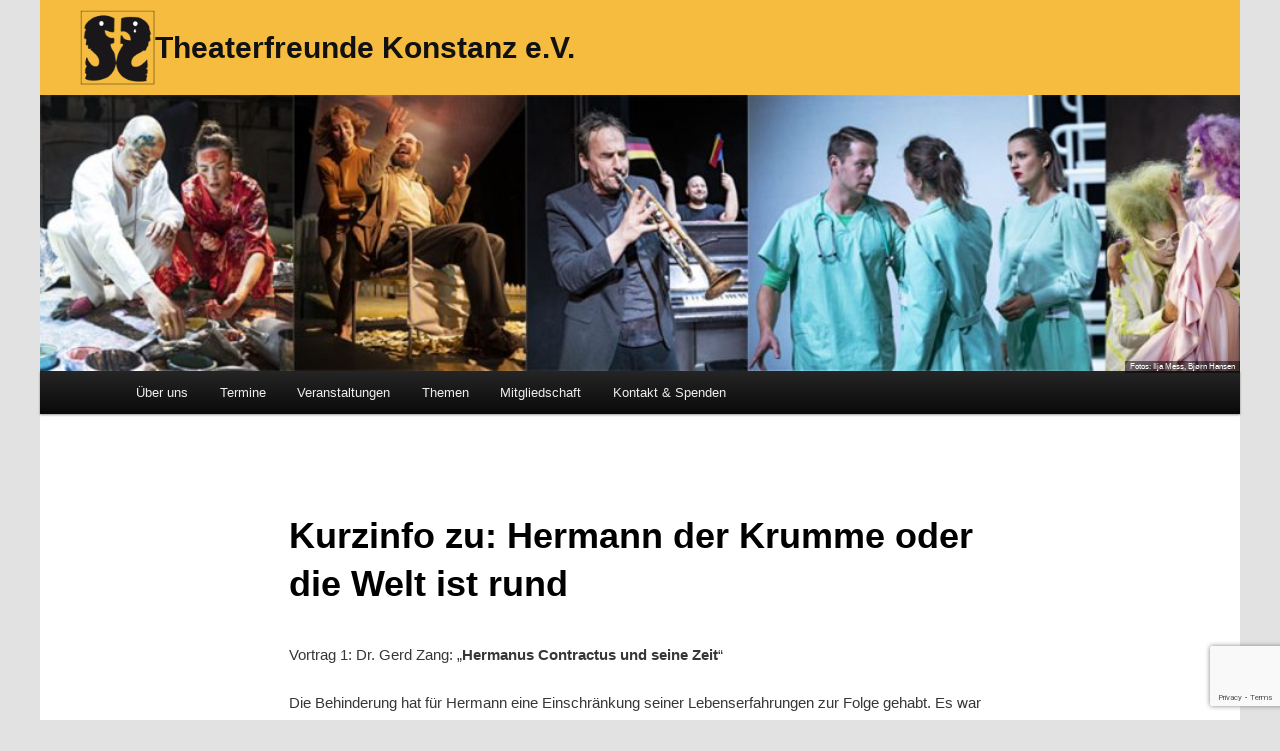

--- FILE ---
content_type: text/html; charset=utf-8
request_url: https://www.google.com/recaptcha/api2/anchor?ar=1&k=6LeYxLsUAAAAACU08R8Ai02KeGVdibe41xCS01Hu&co=aHR0cHM6Ly90aGVhdGVyZnJldW5kZS1rb25zdGFuei5kZTo0NDM.&hl=en&v=PoyoqOPhxBO7pBk68S4YbpHZ&size=invisible&anchor-ms=40000&execute-ms=30000&cb=x12dodrxg5s1
body_size: 48924
content:
<!DOCTYPE HTML><html dir="ltr" lang="en"><head><meta http-equiv="Content-Type" content="text/html; charset=UTF-8">
<meta http-equiv="X-UA-Compatible" content="IE=edge">
<title>reCAPTCHA</title>
<style type="text/css">
/* cyrillic-ext */
@font-face {
  font-family: 'Roboto';
  font-style: normal;
  font-weight: 400;
  font-stretch: 100%;
  src: url(//fonts.gstatic.com/s/roboto/v48/KFO7CnqEu92Fr1ME7kSn66aGLdTylUAMa3GUBHMdazTgWw.woff2) format('woff2');
  unicode-range: U+0460-052F, U+1C80-1C8A, U+20B4, U+2DE0-2DFF, U+A640-A69F, U+FE2E-FE2F;
}
/* cyrillic */
@font-face {
  font-family: 'Roboto';
  font-style: normal;
  font-weight: 400;
  font-stretch: 100%;
  src: url(//fonts.gstatic.com/s/roboto/v48/KFO7CnqEu92Fr1ME7kSn66aGLdTylUAMa3iUBHMdazTgWw.woff2) format('woff2');
  unicode-range: U+0301, U+0400-045F, U+0490-0491, U+04B0-04B1, U+2116;
}
/* greek-ext */
@font-face {
  font-family: 'Roboto';
  font-style: normal;
  font-weight: 400;
  font-stretch: 100%;
  src: url(//fonts.gstatic.com/s/roboto/v48/KFO7CnqEu92Fr1ME7kSn66aGLdTylUAMa3CUBHMdazTgWw.woff2) format('woff2');
  unicode-range: U+1F00-1FFF;
}
/* greek */
@font-face {
  font-family: 'Roboto';
  font-style: normal;
  font-weight: 400;
  font-stretch: 100%;
  src: url(//fonts.gstatic.com/s/roboto/v48/KFO7CnqEu92Fr1ME7kSn66aGLdTylUAMa3-UBHMdazTgWw.woff2) format('woff2');
  unicode-range: U+0370-0377, U+037A-037F, U+0384-038A, U+038C, U+038E-03A1, U+03A3-03FF;
}
/* math */
@font-face {
  font-family: 'Roboto';
  font-style: normal;
  font-weight: 400;
  font-stretch: 100%;
  src: url(//fonts.gstatic.com/s/roboto/v48/KFO7CnqEu92Fr1ME7kSn66aGLdTylUAMawCUBHMdazTgWw.woff2) format('woff2');
  unicode-range: U+0302-0303, U+0305, U+0307-0308, U+0310, U+0312, U+0315, U+031A, U+0326-0327, U+032C, U+032F-0330, U+0332-0333, U+0338, U+033A, U+0346, U+034D, U+0391-03A1, U+03A3-03A9, U+03B1-03C9, U+03D1, U+03D5-03D6, U+03F0-03F1, U+03F4-03F5, U+2016-2017, U+2034-2038, U+203C, U+2040, U+2043, U+2047, U+2050, U+2057, U+205F, U+2070-2071, U+2074-208E, U+2090-209C, U+20D0-20DC, U+20E1, U+20E5-20EF, U+2100-2112, U+2114-2115, U+2117-2121, U+2123-214F, U+2190, U+2192, U+2194-21AE, U+21B0-21E5, U+21F1-21F2, U+21F4-2211, U+2213-2214, U+2216-22FF, U+2308-230B, U+2310, U+2319, U+231C-2321, U+2336-237A, U+237C, U+2395, U+239B-23B7, U+23D0, U+23DC-23E1, U+2474-2475, U+25AF, U+25B3, U+25B7, U+25BD, U+25C1, U+25CA, U+25CC, U+25FB, U+266D-266F, U+27C0-27FF, U+2900-2AFF, U+2B0E-2B11, U+2B30-2B4C, U+2BFE, U+3030, U+FF5B, U+FF5D, U+1D400-1D7FF, U+1EE00-1EEFF;
}
/* symbols */
@font-face {
  font-family: 'Roboto';
  font-style: normal;
  font-weight: 400;
  font-stretch: 100%;
  src: url(//fonts.gstatic.com/s/roboto/v48/KFO7CnqEu92Fr1ME7kSn66aGLdTylUAMaxKUBHMdazTgWw.woff2) format('woff2');
  unicode-range: U+0001-000C, U+000E-001F, U+007F-009F, U+20DD-20E0, U+20E2-20E4, U+2150-218F, U+2190, U+2192, U+2194-2199, U+21AF, U+21E6-21F0, U+21F3, U+2218-2219, U+2299, U+22C4-22C6, U+2300-243F, U+2440-244A, U+2460-24FF, U+25A0-27BF, U+2800-28FF, U+2921-2922, U+2981, U+29BF, U+29EB, U+2B00-2BFF, U+4DC0-4DFF, U+FFF9-FFFB, U+10140-1018E, U+10190-1019C, U+101A0, U+101D0-101FD, U+102E0-102FB, U+10E60-10E7E, U+1D2C0-1D2D3, U+1D2E0-1D37F, U+1F000-1F0FF, U+1F100-1F1AD, U+1F1E6-1F1FF, U+1F30D-1F30F, U+1F315, U+1F31C, U+1F31E, U+1F320-1F32C, U+1F336, U+1F378, U+1F37D, U+1F382, U+1F393-1F39F, U+1F3A7-1F3A8, U+1F3AC-1F3AF, U+1F3C2, U+1F3C4-1F3C6, U+1F3CA-1F3CE, U+1F3D4-1F3E0, U+1F3ED, U+1F3F1-1F3F3, U+1F3F5-1F3F7, U+1F408, U+1F415, U+1F41F, U+1F426, U+1F43F, U+1F441-1F442, U+1F444, U+1F446-1F449, U+1F44C-1F44E, U+1F453, U+1F46A, U+1F47D, U+1F4A3, U+1F4B0, U+1F4B3, U+1F4B9, U+1F4BB, U+1F4BF, U+1F4C8-1F4CB, U+1F4D6, U+1F4DA, U+1F4DF, U+1F4E3-1F4E6, U+1F4EA-1F4ED, U+1F4F7, U+1F4F9-1F4FB, U+1F4FD-1F4FE, U+1F503, U+1F507-1F50B, U+1F50D, U+1F512-1F513, U+1F53E-1F54A, U+1F54F-1F5FA, U+1F610, U+1F650-1F67F, U+1F687, U+1F68D, U+1F691, U+1F694, U+1F698, U+1F6AD, U+1F6B2, U+1F6B9-1F6BA, U+1F6BC, U+1F6C6-1F6CF, U+1F6D3-1F6D7, U+1F6E0-1F6EA, U+1F6F0-1F6F3, U+1F6F7-1F6FC, U+1F700-1F7FF, U+1F800-1F80B, U+1F810-1F847, U+1F850-1F859, U+1F860-1F887, U+1F890-1F8AD, U+1F8B0-1F8BB, U+1F8C0-1F8C1, U+1F900-1F90B, U+1F93B, U+1F946, U+1F984, U+1F996, U+1F9E9, U+1FA00-1FA6F, U+1FA70-1FA7C, U+1FA80-1FA89, U+1FA8F-1FAC6, U+1FACE-1FADC, U+1FADF-1FAE9, U+1FAF0-1FAF8, U+1FB00-1FBFF;
}
/* vietnamese */
@font-face {
  font-family: 'Roboto';
  font-style: normal;
  font-weight: 400;
  font-stretch: 100%;
  src: url(//fonts.gstatic.com/s/roboto/v48/KFO7CnqEu92Fr1ME7kSn66aGLdTylUAMa3OUBHMdazTgWw.woff2) format('woff2');
  unicode-range: U+0102-0103, U+0110-0111, U+0128-0129, U+0168-0169, U+01A0-01A1, U+01AF-01B0, U+0300-0301, U+0303-0304, U+0308-0309, U+0323, U+0329, U+1EA0-1EF9, U+20AB;
}
/* latin-ext */
@font-face {
  font-family: 'Roboto';
  font-style: normal;
  font-weight: 400;
  font-stretch: 100%;
  src: url(//fonts.gstatic.com/s/roboto/v48/KFO7CnqEu92Fr1ME7kSn66aGLdTylUAMa3KUBHMdazTgWw.woff2) format('woff2');
  unicode-range: U+0100-02BA, U+02BD-02C5, U+02C7-02CC, U+02CE-02D7, U+02DD-02FF, U+0304, U+0308, U+0329, U+1D00-1DBF, U+1E00-1E9F, U+1EF2-1EFF, U+2020, U+20A0-20AB, U+20AD-20C0, U+2113, U+2C60-2C7F, U+A720-A7FF;
}
/* latin */
@font-face {
  font-family: 'Roboto';
  font-style: normal;
  font-weight: 400;
  font-stretch: 100%;
  src: url(//fonts.gstatic.com/s/roboto/v48/KFO7CnqEu92Fr1ME7kSn66aGLdTylUAMa3yUBHMdazQ.woff2) format('woff2');
  unicode-range: U+0000-00FF, U+0131, U+0152-0153, U+02BB-02BC, U+02C6, U+02DA, U+02DC, U+0304, U+0308, U+0329, U+2000-206F, U+20AC, U+2122, U+2191, U+2193, U+2212, U+2215, U+FEFF, U+FFFD;
}
/* cyrillic-ext */
@font-face {
  font-family: 'Roboto';
  font-style: normal;
  font-weight: 500;
  font-stretch: 100%;
  src: url(//fonts.gstatic.com/s/roboto/v48/KFO7CnqEu92Fr1ME7kSn66aGLdTylUAMa3GUBHMdazTgWw.woff2) format('woff2');
  unicode-range: U+0460-052F, U+1C80-1C8A, U+20B4, U+2DE0-2DFF, U+A640-A69F, U+FE2E-FE2F;
}
/* cyrillic */
@font-face {
  font-family: 'Roboto';
  font-style: normal;
  font-weight: 500;
  font-stretch: 100%;
  src: url(//fonts.gstatic.com/s/roboto/v48/KFO7CnqEu92Fr1ME7kSn66aGLdTylUAMa3iUBHMdazTgWw.woff2) format('woff2');
  unicode-range: U+0301, U+0400-045F, U+0490-0491, U+04B0-04B1, U+2116;
}
/* greek-ext */
@font-face {
  font-family: 'Roboto';
  font-style: normal;
  font-weight: 500;
  font-stretch: 100%;
  src: url(//fonts.gstatic.com/s/roboto/v48/KFO7CnqEu92Fr1ME7kSn66aGLdTylUAMa3CUBHMdazTgWw.woff2) format('woff2');
  unicode-range: U+1F00-1FFF;
}
/* greek */
@font-face {
  font-family: 'Roboto';
  font-style: normal;
  font-weight: 500;
  font-stretch: 100%;
  src: url(//fonts.gstatic.com/s/roboto/v48/KFO7CnqEu92Fr1ME7kSn66aGLdTylUAMa3-UBHMdazTgWw.woff2) format('woff2');
  unicode-range: U+0370-0377, U+037A-037F, U+0384-038A, U+038C, U+038E-03A1, U+03A3-03FF;
}
/* math */
@font-face {
  font-family: 'Roboto';
  font-style: normal;
  font-weight: 500;
  font-stretch: 100%;
  src: url(//fonts.gstatic.com/s/roboto/v48/KFO7CnqEu92Fr1ME7kSn66aGLdTylUAMawCUBHMdazTgWw.woff2) format('woff2');
  unicode-range: U+0302-0303, U+0305, U+0307-0308, U+0310, U+0312, U+0315, U+031A, U+0326-0327, U+032C, U+032F-0330, U+0332-0333, U+0338, U+033A, U+0346, U+034D, U+0391-03A1, U+03A3-03A9, U+03B1-03C9, U+03D1, U+03D5-03D6, U+03F0-03F1, U+03F4-03F5, U+2016-2017, U+2034-2038, U+203C, U+2040, U+2043, U+2047, U+2050, U+2057, U+205F, U+2070-2071, U+2074-208E, U+2090-209C, U+20D0-20DC, U+20E1, U+20E5-20EF, U+2100-2112, U+2114-2115, U+2117-2121, U+2123-214F, U+2190, U+2192, U+2194-21AE, U+21B0-21E5, U+21F1-21F2, U+21F4-2211, U+2213-2214, U+2216-22FF, U+2308-230B, U+2310, U+2319, U+231C-2321, U+2336-237A, U+237C, U+2395, U+239B-23B7, U+23D0, U+23DC-23E1, U+2474-2475, U+25AF, U+25B3, U+25B7, U+25BD, U+25C1, U+25CA, U+25CC, U+25FB, U+266D-266F, U+27C0-27FF, U+2900-2AFF, U+2B0E-2B11, U+2B30-2B4C, U+2BFE, U+3030, U+FF5B, U+FF5D, U+1D400-1D7FF, U+1EE00-1EEFF;
}
/* symbols */
@font-face {
  font-family: 'Roboto';
  font-style: normal;
  font-weight: 500;
  font-stretch: 100%;
  src: url(//fonts.gstatic.com/s/roboto/v48/KFO7CnqEu92Fr1ME7kSn66aGLdTylUAMaxKUBHMdazTgWw.woff2) format('woff2');
  unicode-range: U+0001-000C, U+000E-001F, U+007F-009F, U+20DD-20E0, U+20E2-20E4, U+2150-218F, U+2190, U+2192, U+2194-2199, U+21AF, U+21E6-21F0, U+21F3, U+2218-2219, U+2299, U+22C4-22C6, U+2300-243F, U+2440-244A, U+2460-24FF, U+25A0-27BF, U+2800-28FF, U+2921-2922, U+2981, U+29BF, U+29EB, U+2B00-2BFF, U+4DC0-4DFF, U+FFF9-FFFB, U+10140-1018E, U+10190-1019C, U+101A0, U+101D0-101FD, U+102E0-102FB, U+10E60-10E7E, U+1D2C0-1D2D3, U+1D2E0-1D37F, U+1F000-1F0FF, U+1F100-1F1AD, U+1F1E6-1F1FF, U+1F30D-1F30F, U+1F315, U+1F31C, U+1F31E, U+1F320-1F32C, U+1F336, U+1F378, U+1F37D, U+1F382, U+1F393-1F39F, U+1F3A7-1F3A8, U+1F3AC-1F3AF, U+1F3C2, U+1F3C4-1F3C6, U+1F3CA-1F3CE, U+1F3D4-1F3E0, U+1F3ED, U+1F3F1-1F3F3, U+1F3F5-1F3F7, U+1F408, U+1F415, U+1F41F, U+1F426, U+1F43F, U+1F441-1F442, U+1F444, U+1F446-1F449, U+1F44C-1F44E, U+1F453, U+1F46A, U+1F47D, U+1F4A3, U+1F4B0, U+1F4B3, U+1F4B9, U+1F4BB, U+1F4BF, U+1F4C8-1F4CB, U+1F4D6, U+1F4DA, U+1F4DF, U+1F4E3-1F4E6, U+1F4EA-1F4ED, U+1F4F7, U+1F4F9-1F4FB, U+1F4FD-1F4FE, U+1F503, U+1F507-1F50B, U+1F50D, U+1F512-1F513, U+1F53E-1F54A, U+1F54F-1F5FA, U+1F610, U+1F650-1F67F, U+1F687, U+1F68D, U+1F691, U+1F694, U+1F698, U+1F6AD, U+1F6B2, U+1F6B9-1F6BA, U+1F6BC, U+1F6C6-1F6CF, U+1F6D3-1F6D7, U+1F6E0-1F6EA, U+1F6F0-1F6F3, U+1F6F7-1F6FC, U+1F700-1F7FF, U+1F800-1F80B, U+1F810-1F847, U+1F850-1F859, U+1F860-1F887, U+1F890-1F8AD, U+1F8B0-1F8BB, U+1F8C0-1F8C1, U+1F900-1F90B, U+1F93B, U+1F946, U+1F984, U+1F996, U+1F9E9, U+1FA00-1FA6F, U+1FA70-1FA7C, U+1FA80-1FA89, U+1FA8F-1FAC6, U+1FACE-1FADC, U+1FADF-1FAE9, U+1FAF0-1FAF8, U+1FB00-1FBFF;
}
/* vietnamese */
@font-face {
  font-family: 'Roboto';
  font-style: normal;
  font-weight: 500;
  font-stretch: 100%;
  src: url(//fonts.gstatic.com/s/roboto/v48/KFO7CnqEu92Fr1ME7kSn66aGLdTylUAMa3OUBHMdazTgWw.woff2) format('woff2');
  unicode-range: U+0102-0103, U+0110-0111, U+0128-0129, U+0168-0169, U+01A0-01A1, U+01AF-01B0, U+0300-0301, U+0303-0304, U+0308-0309, U+0323, U+0329, U+1EA0-1EF9, U+20AB;
}
/* latin-ext */
@font-face {
  font-family: 'Roboto';
  font-style: normal;
  font-weight: 500;
  font-stretch: 100%;
  src: url(//fonts.gstatic.com/s/roboto/v48/KFO7CnqEu92Fr1ME7kSn66aGLdTylUAMa3KUBHMdazTgWw.woff2) format('woff2');
  unicode-range: U+0100-02BA, U+02BD-02C5, U+02C7-02CC, U+02CE-02D7, U+02DD-02FF, U+0304, U+0308, U+0329, U+1D00-1DBF, U+1E00-1E9F, U+1EF2-1EFF, U+2020, U+20A0-20AB, U+20AD-20C0, U+2113, U+2C60-2C7F, U+A720-A7FF;
}
/* latin */
@font-face {
  font-family: 'Roboto';
  font-style: normal;
  font-weight: 500;
  font-stretch: 100%;
  src: url(//fonts.gstatic.com/s/roboto/v48/KFO7CnqEu92Fr1ME7kSn66aGLdTylUAMa3yUBHMdazQ.woff2) format('woff2');
  unicode-range: U+0000-00FF, U+0131, U+0152-0153, U+02BB-02BC, U+02C6, U+02DA, U+02DC, U+0304, U+0308, U+0329, U+2000-206F, U+20AC, U+2122, U+2191, U+2193, U+2212, U+2215, U+FEFF, U+FFFD;
}
/* cyrillic-ext */
@font-face {
  font-family: 'Roboto';
  font-style: normal;
  font-weight: 900;
  font-stretch: 100%;
  src: url(//fonts.gstatic.com/s/roboto/v48/KFO7CnqEu92Fr1ME7kSn66aGLdTylUAMa3GUBHMdazTgWw.woff2) format('woff2');
  unicode-range: U+0460-052F, U+1C80-1C8A, U+20B4, U+2DE0-2DFF, U+A640-A69F, U+FE2E-FE2F;
}
/* cyrillic */
@font-face {
  font-family: 'Roboto';
  font-style: normal;
  font-weight: 900;
  font-stretch: 100%;
  src: url(//fonts.gstatic.com/s/roboto/v48/KFO7CnqEu92Fr1ME7kSn66aGLdTylUAMa3iUBHMdazTgWw.woff2) format('woff2');
  unicode-range: U+0301, U+0400-045F, U+0490-0491, U+04B0-04B1, U+2116;
}
/* greek-ext */
@font-face {
  font-family: 'Roboto';
  font-style: normal;
  font-weight: 900;
  font-stretch: 100%;
  src: url(//fonts.gstatic.com/s/roboto/v48/KFO7CnqEu92Fr1ME7kSn66aGLdTylUAMa3CUBHMdazTgWw.woff2) format('woff2');
  unicode-range: U+1F00-1FFF;
}
/* greek */
@font-face {
  font-family: 'Roboto';
  font-style: normal;
  font-weight: 900;
  font-stretch: 100%;
  src: url(//fonts.gstatic.com/s/roboto/v48/KFO7CnqEu92Fr1ME7kSn66aGLdTylUAMa3-UBHMdazTgWw.woff2) format('woff2');
  unicode-range: U+0370-0377, U+037A-037F, U+0384-038A, U+038C, U+038E-03A1, U+03A3-03FF;
}
/* math */
@font-face {
  font-family: 'Roboto';
  font-style: normal;
  font-weight: 900;
  font-stretch: 100%;
  src: url(//fonts.gstatic.com/s/roboto/v48/KFO7CnqEu92Fr1ME7kSn66aGLdTylUAMawCUBHMdazTgWw.woff2) format('woff2');
  unicode-range: U+0302-0303, U+0305, U+0307-0308, U+0310, U+0312, U+0315, U+031A, U+0326-0327, U+032C, U+032F-0330, U+0332-0333, U+0338, U+033A, U+0346, U+034D, U+0391-03A1, U+03A3-03A9, U+03B1-03C9, U+03D1, U+03D5-03D6, U+03F0-03F1, U+03F4-03F5, U+2016-2017, U+2034-2038, U+203C, U+2040, U+2043, U+2047, U+2050, U+2057, U+205F, U+2070-2071, U+2074-208E, U+2090-209C, U+20D0-20DC, U+20E1, U+20E5-20EF, U+2100-2112, U+2114-2115, U+2117-2121, U+2123-214F, U+2190, U+2192, U+2194-21AE, U+21B0-21E5, U+21F1-21F2, U+21F4-2211, U+2213-2214, U+2216-22FF, U+2308-230B, U+2310, U+2319, U+231C-2321, U+2336-237A, U+237C, U+2395, U+239B-23B7, U+23D0, U+23DC-23E1, U+2474-2475, U+25AF, U+25B3, U+25B7, U+25BD, U+25C1, U+25CA, U+25CC, U+25FB, U+266D-266F, U+27C0-27FF, U+2900-2AFF, U+2B0E-2B11, U+2B30-2B4C, U+2BFE, U+3030, U+FF5B, U+FF5D, U+1D400-1D7FF, U+1EE00-1EEFF;
}
/* symbols */
@font-face {
  font-family: 'Roboto';
  font-style: normal;
  font-weight: 900;
  font-stretch: 100%;
  src: url(//fonts.gstatic.com/s/roboto/v48/KFO7CnqEu92Fr1ME7kSn66aGLdTylUAMaxKUBHMdazTgWw.woff2) format('woff2');
  unicode-range: U+0001-000C, U+000E-001F, U+007F-009F, U+20DD-20E0, U+20E2-20E4, U+2150-218F, U+2190, U+2192, U+2194-2199, U+21AF, U+21E6-21F0, U+21F3, U+2218-2219, U+2299, U+22C4-22C6, U+2300-243F, U+2440-244A, U+2460-24FF, U+25A0-27BF, U+2800-28FF, U+2921-2922, U+2981, U+29BF, U+29EB, U+2B00-2BFF, U+4DC0-4DFF, U+FFF9-FFFB, U+10140-1018E, U+10190-1019C, U+101A0, U+101D0-101FD, U+102E0-102FB, U+10E60-10E7E, U+1D2C0-1D2D3, U+1D2E0-1D37F, U+1F000-1F0FF, U+1F100-1F1AD, U+1F1E6-1F1FF, U+1F30D-1F30F, U+1F315, U+1F31C, U+1F31E, U+1F320-1F32C, U+1F336, U+1F378, U+1F37D, U+1F382, U+1F393-1F39F, U+1F3A7-1F3A8, U+1F3AC-1F3AF, U+1F3C2, U+1F3C4-1F3C6, U+1F3CA-1F3CE, U+1F3D4-1F3E0, U+1F3ED, U+1F3F1-1F3F3, U+1F3F5-1F3F7, U+1F408, U+1F415, U+1F41F, U+1F426, U+1F43F, U+1F441-1F442, U+1F444, U+1F446-1F449, U+1F44C-1F44E, U+1F453, U+1F46A, U+1F47D, U+1F4A3, U+1F4B0, U+1F4B3, U+1F4B9, U+1F4BB, U+1F4BF, U+1F4C8-1F4CB, U+1F4D6, U+1F4DA, U+1F4DF, U+1F4E3-1F4E6, U+1F4EA-1F4ED, U+1F4F7, U+1F4F9-1F4FB, U+1F4FD-1F4FE, U+1F503, U+1F507-1F50B, U+1F50D, U+1F512-1F513, U+1F53E-1F54A, U+1F54F-1F5FA, U+1F610, U+1F650-1F67F, U+1F687, U+1F68D, U+1F691, U+1F694, U+1F698, U+1F6AD, U+1F6B2, U+1F6B9-1F6BA, U+1F6BC, U+1F6C6-1F6CF, U+1F6D3-1F6D7, U+1F6E0-1F6EA, U+1F6F0-1F6F3, U+1F6F7-1F6FC, U+1F700-1F7FF, U+1F800-1F80B, U+1F810-1F847, U+1F850-1F859, U+1F860-1F887, U+1F890-1F8AD, U+1F8B0-1F8BB, U+1F8C0-1F8C1, U+1F900-1F90B, U+1F93B, U+1F946, U+1F984, U+1F996, U+1F9E9, U+1FA00-1FA6F, U+1FA70-1FA7C, U+1FA80-1FA89, U+1FA8F-1FAC6, U+1FACE-1FADC, U+1FADF-1FAE9, U+1FAF0-1FAF8, U+1FB00-1FBFF;
}
/* vietnamese */
@font-face {
  font-family: 'Roboto';
  font-style: normal;
  font-weight: 900;
  font-stretch: 100%;
  src: url(//fonts.gstatic.com/s/roboto/v48/KFO7CnqEu92Fr1ME7kSn66aGLdTylUAMa3OUBHMdazTgWw.woff2) format('woff2');
  unicode-range: U+0102-0103, U+0110-0111, U+0128-0129, U+0168-0169, U+01A0-01A1, U+01AF-01B0, U+0300-0301, U+0303-0304, U+0308-0309, U+0323, U+0329, U+1EA0-1EF9, U+20AB;
}
/* latin-ext */
@font-face {
  font-family: 'Roboto';
  font-style: normal;
  font-weight: 900;
  font-stretch: 100%;
  src: url(//fonts.gstatic.com/s/roboto/v48/KFO7CnqEu92Fr1ME7kSn66aGLdTylUAMa3KUBHMdazTgWw.woff2) format('woff2');
  unicode-range: U+0100-02BA, U+02BD-02C5, U+02C7-02CC, U+02CE-02D7, U+02DD-02FF, U+0304, U+0308, U+0329, U+1D00-1DBF, U+1E00-1E9F, U+1EF2-1EFF, U+2020, U+20A0-20AB, U+20AD-20C0, U+2113, U+2C60-2C7F, U+A720-A7FF;
}
/* latin */
@font-face {
  font-family: 'Roboto';
  font-style: normal;
  font-weight: 900;
  font-stretch: 100%;
  src: url(//fonts.gstatic.com/s/roboto/v48/KFO7CnqEu92Fr1ME7kSn66aGLdTylUAMa3yUBHMdazQ.woff2) format('woff2');
  unicode-range: U+0000-00FF, U+0131, U+0152-0153, U+02BB-02BC, U+02C6, U+02DA, U+02DC, U+0304, U+0308, U+0329, U+2000-206F, U+20AC, U+2122, U+2191, U+2193, U+2212, U+2215, U+FEFF, U+FFFD;
}

</style>
<link rel="stylesheet" type="text/css" href="https://www.gstatic.com/recaptcha/releases/PoyoqOPhxBO7pBk68S4YbpHZ/styles__ltr.css">
<script nonce="17_MfnnDqCChx4hSB5W3XQ" type="text/javascript">window['__recaptcha_api'] = 'https://www.google.com/recaptcha/api2/';</script>
<script type="text/javascript" src="https://www.gstatic.com/recaptcha/releases/PoyoqOPhxBO7pBk68S4YbpHZ/recaptcha__en.js" nonce="17_MfnnDqCChx4hSB5W3XQ">
      
    </script></head>
<body><div id="rc-anchor-alert" class="rc-anchor-alert"></div>
<input type="hidden" id="recaptcha-token" value="[base64]">
<script type="text/javascript" nonce="17_MfnnDqCChx4hSB5W3XQ">
      recaptcha.anchor.Main.init("[\x22ainput\x22,[\x22bgdata\x22,\x22\x22,\[base64]/[base64]/[base64]/KE4oMTI0LHYsdi5HKSxMWihsLHYpKTpOKDEyNCx2LGwpLFYpLHYpLFQpKSxGKDE3MSx2KX0scjc9ZnVuY3Rpb24obCl7cmV0dXJuIGx9LEM9ZnVuY3Rpb24obCxWLHYpe04odixsLFYpLFZbYWtdPTI3OTZ9LG49ZnVuY3Rpb24obCxWKXtWLlg9KChWLlg/[base64]/[base64]/[base64]/[base64]/[base64]/[base64]/[base64]/[base64]/[base64]/[base64]/[base64]\\u003d\x22,\[base64]\\u003d\x22,\x22wrB8fsOVU8K0YAzDsxIpw7ZHw7jDnMK1AcOASRcuw7fCsGlTw7/DuMO0wqnCoHklXCfCkMKgw6paEHhqBcKRGiVHw5h/wr4nQ13Dn8OtHcO3wq5Jw7VUwoIRw4lEwpopw7fCs27CqHsuOcOkGxc6d8OSJcOTDxHCgTsfMGN+ARo7LsKgwo1kw6kUwoHDksOaMcK7KMOMw4TCmcOJTXDDkMKPw4bDsB4qwotow7/Cu8KGCMKwAMOkMRZqwpRUS8OpNksHwrzDkCbDqlZewp5+PBvDlMKHNU9LHBPDlsOYwocrFMKiw4/[base64]/DosOUdcOzTMK2RlvDojXCrsOteVsWWsOOY8KSwp3Dr2/DjFEDwrrDucOzY8Oxw6nCkUfDmcO0w7XDsMKQB8OKwrXDsRBLw7RiCMKtw5fDiVlGfX3DvgVTw7/CoMKcYsOlw7bDp8KOGMKcw5BvXMOeRMKkMcK5LnIwwrNNwq9uwrV4wofDllFcwqhBfkrCmlw2wqrDhMOEJDgBb1xnRzLDgsOuwq3DsjxMw7cwNy5tEkZGwq0tXVw2MXMxFF/[base64]/Cm8KPYhEXwq0ibMOUUsOuwrDDp8KNd3hIwoURwoU2F8OJw70zOMKxw6NrdMKBwpttecOGwo4PG8KiAsOjGsKpM8OTacOiAz/CpMK8w59hwqHDtBrCoH3ClsKpwrUJdXQvM1fCosOawp7DmDLCiMKnbMKhHzUMd8KUwoNQPsOpwo0IZcOlwoVPcsOPKsO6w7ULPcKZJcO6wqPCiX1yw4gIWmfDp0PCtsK5wq/[base64]/[base64]/w5/CrMOnDl5Vw63DucK2wqTDlzrDulLDjVrCk8Oqw4x6w4w0w7XDjwvCj3YBwrEQaxjDoMKDCyjDlsKTHjbCncOzeMKweQnDqsKFw5/[base64]/Cq8Ktw57DiV9nwoMwUcOSwqh7w7Jmw5nDsMKjKUXCl0zDhytYwqoKEMOTwqXCvMK/[base64]/CpTYgb8KwS0Fiwo7DsMOowpt9w7x3w5HDjxwyb8KNGMO4M2odIVpcH147diDCqTTDnQTCjcKbwpEXwrPDrsOdZWowUytxwoZbGsOPwpXDusO0w6l/[base64]/CiAQofsKOwp9+UGY3QzPCpcK2w6wQBMKwV8OKfAZow5FSwq7CpzLDvcK/w6PDt8OEw53CgTFCwoTCq1ZpwqbDq8KpH8Kvw67DoMOBdRPDscKrdsKbEsKCw6pHL8OPQmDDr8ObOzDDisKjwrbCnMOoKcK/w6vDiEfCkcOGVsKjwrAbDT/[base64]/CncOMRmhkw5fClQ0MwqbCicKrS3kOSsO6SSXCp8ORwpbDkCRZMsKOFlXDucK/UDcNaMODTVVnw4fCoV4vw5ZbKmnDnsK7wqbDosOgw5fDusOjdMOyw47Cq8KLX8ORw6fDnsKGwpDDh2M8BcOrwqXDucKQw6chLDoDMsOsw4LDlkdIw6l8w7XCqEpgwobDuGHClsO5w4DDn8OdwqzCkMKAfsOvBsKoQcKcw51xwo50w7RywqjCp8KHw4c3SMK7Q3PCtj/Cnh7DqMK/[base64]/[base64]/IRRawoFpQsKEwrdSw4Mpw6PDtk4zC8KXwrAmw7VMw5LChMO1w5HCqMOWc8KxZDcEw49IZcODwoLCozzCjsKvwr3CvMK6DRrDsB7CpsO3ecOGJHU8KExIwoHDrcO/w4YtwpdJw51Mw6tMLGheBTYCwrLCpzd/JsOrwoXCucK4YnjDosKiTnh3wolvF8O9woXDpMOVw7tKIWcOwo51cMK8DDXDscKywow2w4vDt8OsAMOlN8OgcsOLIcK1w7vDmMOWwqDDgg/[base64]/DuS8vw40uwrfDj0dlSMKfbwY0w6nCuAPCvcOJZ8O/RMO4w7fCu8OuSMK1woPDvMOwwpIWTmUzwq/CrMKMw7tMZcO4d8KAwpdaJMKMwr5aw6LClMOvZsOKw5XDrsK8UyDDhwPDmMKdw53CssK3SWVmOMO0RcOgwo4Gw5siLW0rChJYwqrCkHPClcKaeifDpX7CtmkSZlXDtHMbKMK6RMO6HEXCnVbDpsK6wodxwrpJJiPCuMKbw6Y2Ll7CrCDDmHp/OsObw73DuRxew6TCocKKZ24nw67CmsODZ2vCmFcNw4N+dcKpf8KCwojDtgDDssKKwo7DtcK4wppQYcOVwozCmBExw5vDo8OjfzXCtwg2OAjDjljDusOaw4k3JzjCkzPDhsOhwoRGwpvDsFDDpRovwq3CniHCncOwP10DGWzCrSLDmMO6wrHDt8KyY2/CmnfDgMO9asOgw4bCvjtPw48wGMKjRzJfVsONw70mwo3Dr29fTsKRRD5Fw4PDrMKEwqDDrMK0wrXCiMKCw591GsKQwqdTwprDtcKrIh5Xw67DqcKcwr7ChsK/RcKOw60kKUtVw5g+woxrDUpVw4k/BMKlwp8pCjXDqSsiU2TCq8KXw5fChMOCw45YK1HCnVbCky3DusKACmvCoV3CosOgw7sZwozDmsKUBcOFwokPQANiwpPCjMK0XAk6fcOaY8KuLm7CqcKHwq98KMKhHjwowqnCqMO6VMKAw4fCkU/DvF4wZHN4Ok7DisOfwo7CskE8U8OhBcOYw4/[base64]/DmcOawonDpMOTE2YFw6NTDiZdIcOBEMOMbcOxwrRaw5ldHgwgw5rDiRVxwqYjwq/Cnh4CwrPCvsOqwrzCgA5xaj5eXyTDkcOuCQQBwqh+SsOVw6h6WMKYP8KbwrPDmCHCoMKSw4fDtAFfwrzDiz/DiMK1asKgw7HCmjVEwph6WMOawpYWLXHDulNDSsOgwq3DmsOqworCtgx8wokHBRbCuhTCmnfDiMKTeQUywqHCjMO7w6LCucKtwrvClMOnL0jCv8KRw7HDv2EzwpfCoFPDvsOqc8OJwoTCoMKqKD/[base64]/CggzCtUBOEMKrcBfCr8OjalB9bHbDqMONw7jDjQQMcMOVw7rCqiR1OlDDqSbDhHYpwrN4LsObw7nDmsKSGwtTw4/[base64]/Q8O0PnPDqEzCocKJaUnDkcOBwqHDvn4VR8OIU8OBw5YcQsOSw47CihIIw4HCmMOjDzDDsh7Ck8KJw4vDti7DtU4FE8KSaxDCkiLDqcOSw5MpS8K+QSMIRsKjwrTCuS/DnMKdGsORw4zDssKEw5ksUi3CpmPDmCBbw4JHwrDDksKCw4fCucK8w7jDmQM0YMKIZG1xMx7DgiAowoLCpkbCr1TCpsKgwqp0w6VYMcKbccKaQcKnw69sThbDjMKEwpRSWsOQYxzCnMKawo/DksOObzDCljtdbsKEw4DDggDCsEHDnjrCtcKhPsOgw41bEMOQbitEMMOMw5fDhsKHwpo0Sn/[base64]/CmnfCsXUGwqVOw47DgMKLw43DqA3DlcKYw5TClsORw4ZkG8OXL8OeEhFeNVQEYsKnw6lywp04wqYVw6wtw405w6s3w53DvcODDQFOwoJwSVrDvsKEBcKXwqrCgsKWEcK4HXjDkWbCvMKxRgTCvcKLwrrCt8OrRMOec8OVJ8KZShzDh8KdShc+wqNANcOEw4Eqwr/DnMKQHj1dwoUYTsK6ZMKlTh3DjmnDgMK0JsOWc8OyfsKGZFNnw4YJwq0pw4xbXMO/[base64]/[base64]/w5TCoXzDvAXDtgvDv1Iow6FSQsKYU0PDkhs0V1cmfsObwrDCthVtw4HDnsODw7zDp1l/[base64]/[base64]/[base64]/HzLDvCDDkU/[base64]/wpUTwrgvwpTCjsKmw5RVwp7CmcKIwrUrw4XCsHPDvGwwwocXw5IEw7rDqDlqfcK+w5/[base64]/DpcKKw7IsFkwEMWHDsMOdw7U5R8ONR1PDssK+cUPCrcOuw5JmU8OZOMKsZMKjAcKQwrVhw5DCux1bwq5Aw67Dvw1EwrvCq1kcwqbDpERAEMKMwrl6w7nDi03CnU9PwqnCiMOvw4PDhcKDw6dcBH1hAm7CrRB1asK4bV/[base64]/CtsODw5DCgX9Vw7tvwoPCv3YZMTN/w6zChyPDg2FNayMhCRlhw7DDthZhLwJ/XsKdw4wzw4rCsMOSfcOAwr57OsKvIMK3fER2w4LDogjDv8KMwpnCgyjDu1LDqTYjSSIhRzMvScKcwpNEwrR0AhYPw57Cox9Nw53CinllwqwvIFTCoREIw5vCp8K3w6tOM1/CiCHDg8K6EMOtwoDDom4ZFMKpwrjCqMKJNmthwrHDtMOUa8OpwoHDjAzDongWc8KGwpTDvMOuUsKYwrIRw7FKFVPCgsO2ORBIfB/CkXjCjcKLw7LCpcOtw6XCm8OCQcK3wo7DhDHDrQDCmGwxwozDjcOnTMKnLcKvAgctw6UywrYKSzzDnDtdw6rCryPCvm53wqDDgzDDu3YCw6XDv1Uuw6wXw4HDngjCrhBtw5zClEZqF3xdXVnDoBMOOMOBXHTCicOgdcOSwr9YPcOrwpbCgsO0w6zCmDPCqioiIBo/LjMPwqLDpR1rWBDCp1hLwq7CtMOWw6lvD8OPwpLDqGABLsK2Eh3Dg2PCvWI1woXClMKMGDhiw4XDph3Cv8O3PcK9w5Y5wogCwpItZ8OlEcKMw7zDq8KeNjZowobChsKPwqUKV8O5w43CqS/CvsOHw5xLw4TDh8KAwo3CtsO/w5XChcKYwpFRw7PDscOnS1s8T8OlwpzDi8Otw7IyOCQQwrp4R1rCtC7Do8Oew53CrcK2CMKATwPCh38Gwrwew4Bowq3CtjzDjsOfbyPDpkXDk8KHwr/DvxDDrUTCqsOWwqpFMyzCjEYawo1pw5lQw6BEG8OzDjJaw6LDnMKrw6/CtjjCsl3Do2HCtVHCpRxOWsOIXEpPIsKJwo3Djyxmw4XCjyDDkMKkBcKTFF3DrcKWw6PClCTDixA/w5zCjhocTE5GwrJtE8OuJsOjwrXCmmzCq0LCjcK/bsKsLShYYzYow4PCucKDw5HChUZmb1bDkwQME8OFTDNeUz3Dk2nDpyI8wqgFwqwNZMK0wqRFw4Mewq9CJ8OcdCs1RRTCp3HDtxUoVzw/eB/DpsKEw4g0w4DDgsO/w5Z+wrHCp8KWNyNFwqPCoTrDtXJtL8OIfMKHw4XCl8KAwrHDrsOcb0vCl8OfbyrDoGB5OGNmwqMow5cAw6/DmMKiw7DCpMOSwpBFR2/[base64]/DkRJ4wrAMw5DDjcObLsKoKMOjw79Swq/Cr8KkZ8KFUsKpaMK8NV89wr3CoMKMC1/CvkPCvsKncnY4WzgyOAfCksOdO8Oow5lJNcK+w4FHAlnCvCTDsHfCgHvDr8OnUxbDnMOPEcKcw4F6RcKoOxTCt8KJMAw4XsK7DS9swpVzWMKYITTDlcO2wqLChxxpeMKaUw8Owq8Uw7PCusOfC8K7R8OLw41ywqnDo8KUw43DgHkjIcO4w7pFwr/DmVAUw4fDiRLCisKdwpwQwoLDny/Dk2p7w4ZYZcKBw5bCr2LDvMKlwpDDt8O1w7k9M8Obwq8RL8KiTcKXYMK0wr/DmzZjwqt4OFgMUjsRdx/DpcOjByrDpMOQZMOJw6LCkTnDn8K6aDcJJMO6BRlJUsOKEBjDkEUhFMKkw4/Cl8K1KHLDtnzCo8Opw5/Dn8O0T8Kkw4LDuQfCrMK8wrl9woQqDj7DvTABw6NawqlDcFhMw6fDjcKJS8KZTQvCgmcVwqnDlcKfw4LDjktqw4PDt8KlAcKYaj5McR7DoHcuUsKvwrvCoF0yK2QjcCvCrmfDqDY0wqwUEVrCvzjDpGdmOsO/w53Cvm7Dh8OzQnVEw6NofHwbw7XDlMOmw5MOwp0Fw7VCwqPDsA0VXXjCt2Z6R8KoH8Kkwp/DoDLCnDTChhUvSMKNw715Dh/Cm8ObwpLCnAXCl8OXwpXDlEdvM3jDlgDDlMKMwrxpw7zCpHFzwoHDhUo6w47DpEkzE8KBRcK9JsKbwpFWw6/DvMO6GkPDpE3DuwvCl33Dk0PDo2fCuDrDqMKrBsKKO8KbAcKYBHbCiXVXwq3DgWwkEB4XFCTDpVvChCfDq8KPE0hAwoBSwo0Aw4HDosOrJ2Q4w4PDuMKzwrzDhcOIwoDDtcOFIgLCo2A4MMK7wq3Dmm9Swrhya0vCjHptw6TDj8OVVTXCu8O+QsOww5/CqiQOPMOuwofCiwJyD8KNw4I/w7Btw4LCgFbDgzd0NsO1w4F6w7YFw6g2ecOiUzDDuMKqw6UWBMKJY8KLNWfDlMKBMz15w6Ibw7fClsONQzzCicKUS8ORYsO6aMOnXsOiLcOnwonDihJ7wq8hW8O2csKvwr1Aw5BXXMOERcK/YsOyLcKCw5ICImnCvmbDscOgw7vDj8Orf8KEw5bDjMKXw7BVAsKXFcK8w4IOwrtrw4x2wqRUwo7DtMOrw7XCiV92R8KfeMO9w71ow5HClsK+w5JGeHxcwr/[base64]/DiTLCvMK0wqrCosK7w40kR8OuWcOOw4DDtQPCjEnCqhbDn13DjnrCt8O/w5dVwo0pw4hRbgHCrsKewpPCvMKGw7vCvlTDr8K2w5VtCwoawpl6w4U8bRvChsKFw4Q2wrAlKjjDpcK1UsKLaUEvw7RWNG7CncKDwpzDu8O8Sm/DgwTCpsOtY8KUIsKhwpLCisK4K3lmwp/CjsKUCMKQPDTDvnTCo8KOw7kBI0jDuQbCrsO5w53DkVABdcOOw40bw4YrwpI+SRpSKR8Zw4PDrzgLFsK7w7Nowq1dwpzCm8Ksw5bCrEMRwpMAwpQ7MXp7wrpFwpkZwr3Dsxgbw7jCsMOCw6AjbcODBsKxw5E6wp/[base64]/HzRZwoYpw7jDg8OSwqEvVsKBE0hlHsOTGMKqZMO6wop5wp92RsOHXFhTwpjDk8OpwofDpip2VmHCszJ3PcKhQm/Ck3/[base64]/QSR+wp/DtE7Cu30KBsO8a0zDusK0PFLCjMK+LsOIw6NZGGfCrgVzUBrDu25Mwq1fwpjDrUIQw5UGCsKQVBQYQMOPwps1wrQPCDcQW8Ktw6ttVcKqQcKBYcOGeQzCv8Ouw41Fwq/Di8OPw7XCtMOGbH7ChMKEAsOnc8KyLWPChyvDosOAwoDCtcKuwpo/wpDDssOXwrrCjMK+dCVbTMOkw5xvw6HCvCFYeCPCrm8FVMK9w43DrsOjwo8xWsOOZcOXVMKjwrvCkCxkcsOHw4/[base64]/Dm3/[base64]/[base64]/G2PCsAoVOQkoM8Kqw7HCgxLCkcKxB0ECwqQ6w4fCsRddQ8K5El/DoisHw7fCqHoaWMOTw6LCnjhFUTvCrsK8YDcRXlnCvWEOwqxVw5A/[base64]/DgMKjEMOlDwwBUMKzw4owZF9xe2zDnMOGw5c1w5XDjgfCnQAZdX99woddwp7CscOVwq8IwqHDrD7Cr8O/M8OFw7TDkcO8QknCoxrDvcK0wpcHdhE/w6A5wrxTw4/CkF7Dlw00AcO8bj9cwoXCgDbCuMOHGMKiKsOVKcK7wpHCq8OPw6FBMxZ/w6vDgMOuw7bClcKLw4QpSsK8fMOzw5R6wqnDsX7Cm8Kdw63CjHDDi1dfEVjDrMK0w7oXw4vCh2DCtMOQX8KnL8K6w4HDhcK6w7ZDwrDChCjCjsKFw7bColTCv8OfdcK/NMOWMRDDscKbN8KQBksLwrZiw7PCg2DDtcOkw4Z2wpAwQEtUw6nDgMOcw4HDjMKqwr3DusKqw7IjwpVLIMKsXcOKw7fDrMKEw7vDlcOWwoINw7rCnipRfmQoXsOuw78kw4/CtVDDowXDvsO+wo/DlRfDoMOhwrlLw6LDvE7DsSEzw5VXAsKLbcKac2/DhcKlwpE+DsKndT8eQsKawrhsw7jDk3zDkcOswqMoMg0Qw6U8YWBuw5pOOMOeEXTDqcKBQkDCusK0P8KfMBnCuirDr8Odw5TCjMKzUiAsw65zwr5DGHZxEMOBFsKIwo3Cm8OfHWzClsOvwrIfwp0VwpZCwp3CksKPf8OQw7XDgW3Dml/[base64]/KlfDsMOsccOeUMO+w7vDs8KKES5kb8OVw7fCojrCu0AQwpATcMKjw4fCgMOwHioiZ8OZw4DDlkgQQMKBw6XCpFfDqsOdwo1aVH8YwqTDuU/Dr8O+w7I1w5fCpsOnwq/Ck15iYjDCr8KhA8KswqPCgcKPwog3w5bCqsKQMELDkMKwJjvCmMKQKxnCrh/CmsKGRTPCvR/DqcKVw6VZJ8OpZsKtJMK1JTzDncOMbsOCB8K2T8OmwqrClsKTegtZw73CvcO8GFbCrsOOMcK0A8OWw6tiwoUlLMKUw6/CtMKzZsO5IwXCpmvCgMO9wp0Owolzw61Vw7zDq1XDjzfDniHCpCrCmcKMSsOrwqTDrsOOwo7DmcO5w57Dg0ICCcK/fEnDnCsbw7zCvEl5w7U/PXvCnzvCp2jCu8OtWsOaF8OiYcO+TThlBX0Zwp9RNMKbw4vCinkow5U8w6vDhsKPOcKowoMLwqzDvx/Cl2E/VhHCkkPCtz5iw79Kw6ILeUvDn8Khw7TClsKIwpQqw7bDm8KNw79Gwo9fVsOcKsKhDsKdXMKtw5DCosOGw4XClcKMIkIkMSVnwrfDkcKpCQjCpnVgL8OYC8Okw6DCg8KkG8KRdMKRwpTDs8OywoHDksKPAx5Ow4BqwoUEEMO4GMO/RsOMwpkbBMKrLxHCgFTDn8K6wrc3U0bDuxvDqsKaQMO0fsOSK8OLw4B1AcKrXhA7dCjDrH3CgsKiw7BkFEbCnSB1VnlsaQFFIsOrwqrCqcOSDsOnVnlqOm/CkMOAT8OZA8KZwrIvY8OXwplLF8KCwro0FFoNa1RbXz8JZsO9LVHCgE3Cqy0yw59DwpPCqMOJDggdw5ZbecKfwq7ClsK+w5PCrMOHw7vDvcOdDsO/woUYwp/CpGjDtcKcYcO4XcOrTCbDu1RTw5lKacOkwoXDp1MFwr4YWcOjKhnDvsK1w4tDwrPCmVMLw7zCnH9Nw5zDox4zwpsxw4VZPCnCosOMJMOjw6ACwqrCqcKMw5XCg3fDrcOtaMKdw4zDmcKfQsOawpTDsG/DhsOXTVLDmGRdJ8OlwrLDvsK6KSgmw4Zqw7RxHkAeH8OtwpfDisOcwqrCnFjDksODw7p4ZWvCmMKdOcKawoTCmHsIwprCisOjwrYuVMK0wo8UI8OcIAHCq8K7ATrDixPCjDDDr3/Dk8ONwpJEwrjDl2IzCxIPwq3CnwjCp01iZHpDUcKXV8O1XDDDuMKcYS0JIAzDuFjCi8ORwrshw43DmMKVwpVYw6Bzw57DjBnDlsKOFWnCtl/CsTUXw4vDlsKYw6ZgWsKBw43Cu0chwqbDp8OVwpkvw4fDt25RIcOedxvDlsKOIcKLw7w6w6YsHnzDksKhIiDCq0RFwrEuYcOCwovDmgPCp8KDwpQNw73Dm14aw4Ylw73Dnz3DjkHDncK2wrzCgi3Dm8KBwr/Cg8O7w5kFw6nDoi1fcU0VwoUXc8O9ZMKfOcKUwpsgWnLCrkPDtFDDkcKDORzDs8KYw7nDtBMcw5vDrMOzIi/Dh3B2UMOTOjvChxUNDU5xE8ONGR0RGUPDpFnDi27CpcKGw77DtsOnOsOHBGzDs8KDP09wMsOdw41PNDDDm11yJsKSw7nCrMOiRcObw5/CrCHDo8OAw5hPwrrDiRTCkMKqw44Tw6gUwoXDv8OuLsKow7YgwrLDuGrDvgRlw6bDhx/CkCrDuMODKMOWccOVKE5qwplgwq8EwrPDuCFvalEnwpgvBMKUJSQuw73CvXwsEyvClMOMdMO7wolvw57CicO3W8OMw47DlcK2eRfCncKiZcO2w5/DklNXwp0Yw7vDgsKUZH4nwoXDuTssw5fDoWzCgkQFEXDCrMKmw6jCqXNxw6XDgsKxBHdGw7DDgTAzwpTCkXYAwrvCt8KDd8KDw6QSw5kPccONIjHDnMKsWMOUQh/Du3FqH2htJlvDsHBMJy3DoMOjBXgvw7hiw6RWRQ1vOcOjw67Du2jDm8OXSCbCjcKQc2s2wp1ywq5Jc8KlMsOCwrcFwo3DqcOiw4dfwoNLwrYXACPDr3nCo8KHPnxkw7/CoDTCjcKcwpIIE8OPw4nClF4qeMKDDGfCqMODecKMw7w4w5Mtw5t+w6EAIsO5ayQUwqVIw6XCr8KHZFQww6XCkEoDJMKRwoXCjcOBw5YpTEvCqsKZX8K8MyHDkCbDuxzCsMK6MTHDmwzCgnfDuMKowqbCum8yElYQfXEFV8KfRMKWw4fCiE/[base64]/Cn8KdQ3tUGUbCtBUJVMKXwpXCgWbCkwrCjcK5wp7DiS7CiG3ClsOswozDncKNSMOjwoldA0xRe0HChgfCukIZw6PDucORfSg6FMOFwofCgx7CgjZCwprDnUFFLMK1I1/CrC3CsMKgcsOQAwjCnsO6VcKVYsK8w7zDhn1qXDPCqz48wqN6wp/DpsKKWsOiCcK4GcOrw5/DkMO0wpV+w5Erw7DDgW3CkAMheE5Gw7IRw4PCjD55VEEQdXp9wpY0aGJrJ8OxwrbCribCuwUNKsOCw4Vbw70PwqrDrMOjw4w3DGjCt8OpDVzCs10vwr5VwrLCr8O+ZsKJw4RcwojCiUZjL8O6wp/Dpm3CizzDkMKaw5ljwp10DX8TwqTDj8KUw7XCsxBaw6HDpcORwotiR1tFwobDuwfCnDNxw4PDul3DiChxw6bDhB7ChWlQw43Cj2/CgMOQIsKsBcKjw7LCtkTDp8KKF8KJcWhqw6nDqUzDnMOzwq/DusK7PsOLwpPDiyZ3McKwwprCp8KjVMKKw6HCrcOaQsKrwrd2wqFgaDREeMOzIcOswr51wptnwpZKTTZWLlzCmQbDmcK2w5cTw49Qw53DhCRBf3PCixhyJMOuGwRaHsKZZsKvwq/ChcK2w6LDsQJ3QMO9woTCssO2XVXChyQiwoLDo8OKP8KvI2gXwpjDvAkQcQYhw7AFwrUBGMOYIMKYOgfDkcKlcnPClsOnECDChsOTHAwIE3McVMK0wrY0TnlAwoJdICDCiwsKBngbSFkdJiHDi8OLw7rCpsOVesKiIUfCnGPDtMKiXsK/w47DuzAGJT8kw43DjcOJVWvCg8KmwolQd8Omw4kHwrDChSPCp8OEfi5jNhQlZ8OHfCBRw6PCrwXCtVTCuGjDt8K6w53DqmVdDRQcwqjDsUx/w5lsw4EPOsOFSgLDj8K9Z8Odwql2M8O9w7vCpsKFR3vCtsKbwptNw57CvcO9aCwcEsKYwqXDq8KhwpIWI097OjxvwoHCmsKEworDmsKDfsOSJcKZwprDqsOddE9Ywr5Pw7ZvXX9Pw7/CgBrCoRdkW8OUw6xuInoEwrjChsKfOH3DlWEKchsWE8K6OcKKw7jClcK2wrcPKcKSwqvDgsOmwo0yKWESR8Ksw6loWMK1WifCul3DnFAWecOIw7bDgVASQUwuwpzDs1cjwrHDgmkTaCUAKMO+dClVw47CuGDCl8O/dsKnw4LDg2hNwqY+Z3QuSxTCpsOmw5plwr7DlcOiKlZOdsKwaRjCs0/Dn8KQbW5tE0vCr8O3JQBbeScpw5cGw6PDnQHDnsOwPsOSXhvDmcOnPSPDm8KlEEcrw5fCjwHDhsOHw4/[base64]/DscKyBUwyTg8IwqQPOW49wo09f8O4O2ZzZQfCq8Kkw43Cp8KbwqRuw5hcwoNwcFnDjVnCscKfWh1SwptOecOqKcKZwrAxM8KAwrAIwox6J2pvw5wrw58QQMO0FzPCvTXChAB/w4LDisOCwq3DmcK+wpLDmgPCtznDksKbT8OOw7bCusKdQMKmw6zClVVgwoUKbMKEw79QwqJrwrPCqcK+K8Kcwrx1wpIgRi/[base64]/CglkEwpNtwqZeDT02VMOdwol+Kg3Cji7DpWwhw4xQWTrCqsOjP27Cu8K6YHnCh8KrwpA1HmFQQTAOLzvCqsOLw47CuW7CssO6VMOjwoM7w50GbsOUwqZUw4rCh8OCM8KFw45pw6lhScKfEsOSw7wSN8KSCsOXwrdvw64ZWQA9emtiKsKVwp3Dr3PCoDguUkDCvcK/[base64]/[base64]/YcOkw53DtgHDomdCPV/Cqh5CR1oIw6PDqz/DozvDpXfCvsOCwqzCi8OxNsOjfsOMwohUHHoEbcOFwo/CpcOlE8OYLV5SEMO9w41Bw7zCvWpjwqrDlcOuw6ALw6t/w5/CgzvDjFnDnEHCrcK8aMKpVAxrwpTDnHjDtBwkSGXCgSPCssOSwpHDrcOFYX9swprDosOpb0PCjMOMw4pUw7lgUMKLDcO2BMKGwoVsQcOSwrZcw4HDg1t/Jx5IM8OAw6tEEMOUZR4MMl05fMK2acOxwoVBw6YAwqNvesOgGMK4I8Owc37CpQtlw4xCw4nCnMK+TR4WW8O8wp0cdgbDsFrCiA7DjRJ4NSDCli8ubcKQKcKxTXTCmMKhwq3CuUbDoMO0w59ncARwwpFpwqPCumxTwr7DiWMSOxjDtsKcMBgYw59/wrkDwpLDnil9wqjDlsKgCAkHMz9Ew6cgwrbDugIRWMO2TgIVw6TCmcKTe8KIPCDCgMKINsKWwp/[base64]/Cm8KSw6pnw4JFwrtpbsOkScOmw5DDssORwpQBK8Kbw6pmwp/[base64]/DgcK+ay7CnsK/C8O2DzAHw4HCnwDDq1zDoMK6w7DDksOhfmBcfsOvw6A6TExnwrXCtzoQXMKfw4DCpsOwQXrDrD5NdBrChlvDkMO6w5PCm1/[base64]/Dn8KhCcOsVmLCoAFxAgLCphTCuiYfBcOGRE1mw7DDgA3CtMOFwq47w7xnwpTCmsOVw4BvfWvDo8KSwq3DoXXDrMKDXcKBw7rDvRvCjUrDv8K3w5LDlRZqA8KqCD/CowfDmsKtw4bDuToea0bCqH/DsMOPJMKfw47DnnnCg1rCgwBAw7DCrsK4fzHCniERPk/DrMOjC8KOGGnCvibCkMK4BcKoQsObw5zDq0Apw5bDi8KkES4aw4XDvQvDnV1QwqhpwqfDuHBQGAHCpy3CmwIzLErDlAvDvFbCuDHDv1UGAFp8IVvDsiwHDVQdw7xTWMOqVE8BUkLDrGNGwr5bRMKgdsO/[base64]/Do0lYw7hzScKawo40ZUcdw68QVcOIw5RcJsKNwrTCrMO4w58rw7xuwrtKAkQacsKKwrMSMcOdwofDg8OVwqt9AsOlLy0nwrUnXMKzw7/DjT4PwpzCs2kBwoZFwoLDmMO2w6PCqMKww5XCm3N2woPDs2AnLXrDhcKcw5g8T3p6C3LDlQDCp3VswoZgwpvDtVYLwqHCh2rDkGrCk8KjSjzDnnzDqxkZXA7CsMKMF1cOw53DulDDojfDvFJ1w7/DvMOBwonDsB59wq8PScOIbcODw6bCncKsc8O5T8ODw4nDqsOiI8OkHsKXNcOGwoDDm8Kdw7kqwpPDvyo9w79Cwq0bw74VwqnDgRbDvAzDjcOVw6jCmW8Mw7DDi8O9NUw/wovDvFTCiinDmkXDuW9NwpQxw7UDwq4ZEz5xS3QlfcOgIMKAwo8qw7nDsHd1IGYpw4XDqcKjBMO3dhIcwqbDg8OAw4TDnMOxw5gyw6rDjMK2L8K5w6bCtMOocw8hwpjCjWzCnSTCqE/CuBjCr3bChnoaXGcqwqNJwoPDp3pFwqPCq8OUwqfDq8O2wpMfwrY4OMK7wptBC1Yhw6RSIMO2wqtAw7MeQFRUw40LVTDCo8ODGxVNwoXDmA/DocOMwrXDu8OswrjDu8KAQsKBV8K/w68uJzZeCSbCl8OKfcO/HMO0ccKiwofChT/ChC7Ckw12MA15BsKABxvCpSfCm0nDmcOjdsObccOWw69Obw3Co8Oyw6DDmcOdIMOxwrgJw63DmXnDoBtQby9NwqbDtMKGwq/CqsKqw7Eww5VoTsK1CATDo8Ksw6Aew7XCiGjCiwUkw5XDvCFDPMK1wq/[base64]/CmcO6LsOoDWbDj8O0MsOCwpDDnDFgwovCjsOoTMKfZ8OBwoDCvylQRxvCjQLCswh6w6QDw5HCtcKkG8OQO8KdwpsWCW12wpzCh8Knw7rCpsOEwqE4EUdtKMOwBMONwpVSdzRdwqEjw73Dg8O0w5cNwpzDjxVEw4/CkFkRwpTDosOvKFDDqcOcwqRdw4fDmzrCt0DDt8OFw58VwrLCgljDm8Ohw5YUccOBVnLDgsKWw55EfcKtFcKhw4Rmw4EmBsOiwoxzw5MqUx7CohwrwqExVxvChx1XMh/CpjjCoUovwq0/w43CjEMdBcOuRsKsRDzCrMKzw7fDnhdyw5PDncOQMcOgIMK2dkEfwofDksKIIsKUw40OwrY7wp/DkTPCrU45PH4yS8OhwqQ5GcO4w5/CscKuw7g8dglIwpzDuQDCrcKZTkd/IkzCuWvDuwAnPwx3w6LCp05yecKkasKaCDzCtcOrw5rDoC/DtsOoEGrDm8K/woR8w51NZwVWSDDDl8O0DcKALURJNsOfw5VRwqjDlAfDrX4NwqnClsOQBsOJP17DrAp8w5d6wojDhMKDfF/CqT9XPMOFwrLDnsKGQ8OWw4PCt0zCqTAOU8OOTzpyQ8K8WMKWwrcLw7wDwoTCtMKMw5zCnC8Zwp/CmmxQEcOtwoU5DcKBDkgxZMOqw7DClMOPw7XDqCHChsK8wp3CpG7Dm0jCtgbDisK1OEPDtjzCij/DnR1mwqoowo5pwp7DnTMCwoPCvHVJw5bDlhfCjGnCvxTDp8K5w6c0w6TCsMK0FBzDvU3DnwV3UnfDvsO5wpzCocO5BcKtw4kkw5zDpR8xwpvCnFRERMKiw5/CgMOgOMKVwpgWwqjDksOnWsKxwqzCoy3Cv8O9MWRiAQtvw6bCmBzCqsKawqB1w6XCpMK8wqDCnsKuw7d2PRoUw48TwrBDFlsRQcKoNWDCnQ9yT8OewqYcw7lWwoXCsRnCu8KkennDpMKQwqJAw50pHcKywqHDokhdB8OPwol/SiTCszJcwpzDsjXDv8KtP8KlMsOfB8OKw6ASwrnCm8Ofe8OWwrHCg8KUZyQ/[base64]/KQJBLTd0w57Dmn0CLcKJwoIpw6TDo0pcX8O5VMKNY8Kmw7LClcOJQzxRahTChH8rBsKOWHnCnH0Bw63DhMKGaMOnw77CsljCqsKvwoF0woBZEcKCw57Dm8Oqw4Ryw6rCoMKGwq/DsVTDpjDCsTLCicOIw7nCihHCt8Kqw5jDiMK+OxkDw7piw5Z5Q8OmMwLDkcKoVxHDiMOMdGbCnTvCu8KoOMOEO3hNwq/CpU8Ew50owoQzwoTCmz3DnMKBNMKgw7YTTGEKK8OVGcO1I2/[base64]/[base64]/DosOxwoPDscKHI8Kgw4AtYcKrwqPDmzbDu8KNFMKQw6wGw4vDrjoIQRnCgcKbOURLIsOMJB1uBxzDggXDtsOTw7/[base64]/DuMKDw5gZXsOZwr1Iw713wrlfw5LDg8K0J8OcwqEIwr0PAMOVf8KKw4LDgsK5PV5Xw5PCnEQ6cBFxZsKYVRJvwpPDs0HCoiVkb8K8YcKZQhTClEfDs8Okw5LCnsOLw6MiPn/Crx1iwqBcCxcPO8OVRn8qVXHCsCI6XFdoE3ZjQllbMjPDqjohX8Krw4RIw6bDpMOUVcOjwqcbw5hjLEvCmMOkw4RaX1HDoytHwr/CssOcDcOYw5duBsOVw4rDp8O8w4DCgmPCtMK1wptxMRnCn8KwasKgG8K7QgtIZBpNDRfCusK0w4PCnT3DsMKGwqhrQ8ODwpFdFMKvc8OVM8O/fk3DojTDjsKPF2jDncK+H00KW8KjMzVGQ8O4Tj3DrsOqw48yw5bDlcKzwrdtw68Sw4vDoCbDhX7CuMOZDsKwO0zCrcOJLB3CvsKJA8Orw5MSw6FOZmgRw4QjIgvCncKaw7LDh1tbwo5Ua8KOE8OYMMOawr8FBnRdw67DjsKQLcKcw7rCicOzO1dMS8OSw7/Do8K5w5rCtsKATGfCp8OWw6/CrWPDphPDmFYCVSHCmcKTwrQBLcKTw7tZLsO9X8ONw7EZVW3CgRzCtUHDhznDrMO+HRPChygHw4nDggzDrMO/I3htw5bCnMOVwr8/[base64]/DR/[base64]/csK8MRUOw5ceL8K7w7LDty8MWl7Ct8Kiw7NecMKbIX/DlcKST05KwrUow6PDlnnDkwldBg/DlsKnK8Kfw4Unag5dRQE9eMK5w6dNGMOYMsKaGjNEw7HCi8KewqgHRH/Csx/DvMK4Nj1cS8KwEkXCnnXCqH9PTydqw7fCqcKjwozDg33DvMOwwpcpPMK3w7DClUTDhsKsbsKew5oXGMKYwrfDrlHDpBrDjsKxwrHCsSrDrcKyRcK4w6fCkDEbGcK6wqg/bcOdABRrQcK+w6sBwr1Iw4HDkXwiwrbDgXVJR3M9MMKBHDASOHjDvEB8bBUWHBoTeB3DszbCtSXCmizCuMKcbxzDrgXDjW9nw63DnxsQwrs7w4XClFnDtFd5flfCpSoswrHDm2jDmcOac0bDgVlfwpBaFkHCksKew6BPw4fCjBAoQCsbwok/f8O9BWHClsOLw6NmLcKWR8Kcwo4sw6l0wrd5wrXCtsKPW2TChwbCgsK9a8KMw7tMw4rCqMOhwq/DuVLCm13CmiYwMcK0wqc7wocZw4ZSZ8OLWsOlwpPDvMOUXArDinrDlMOiw6bCnnjCr8KYwrRbwrR6wpg+woNuYMOcWUrCj8O9f3xYKsK+w7FbYEQ1w4IvwrXDt3RmccKCwoo+woRCM8O3BsKBwq3CgcOnfl3Dpn/Cl07DucK7HcOuwplACQrDvEfDv8OFwrrDtcKtwqLCni3CjMOEwqPCkMOGw6zCpcK7GcK3TxM8ch7DtsOEw4HDuEESfEwBHsOOfEczwovDiWHDkcOiwqTCtMOCw5bDhEDDki8TwqbCrUfDihg6wrHCtMOZcsKfw5/CisOgw4VPw5BCwovClV8mw4pSw5YNeMKDwr7Dt8OEGcKowpzCow3CscKFwrvCvMKyaFrCr8Oaw5swwoRAw60JwokTw7LDhQ3Cg8KIw6zDpMKiwoTDucO9w7Jlwo3DiTvDil4ewonCrwXChMOXGC8dVxXDnH3Cp1QiHGxlw6jChcKXwofDlsKdc8OKXWB3woVpw7gTw6/Dr8OCwoBbTMOWMF1gC8Kgw445w7t8RQVAwqxGCcOuwoMgwoDCtcOxw4kbw5jCscO+IMOQdcKtVcK8wo7DkMKJwrZgWTgkZRMCE8KAw5vDlsKvwo7DucODw7BGwpE5MGlHWSfClDo9w4NxFcK2w4bDmnbDjcKqAy/Ci8Kqw6zCpMKOBcKMwrjCssOUwq7DoEbCjT8vwq/[base64]/w59NfwHDgcKbw5tFw4dbDMOsw5jDmT8BwqHDlXPDnX1wO3IFwrElbsKYL8Ogw7ASw7c3CcK/wqjCrGLDnijCqMOrw5nDo8OmaFjCly3CrRJxwqMew6YdNQgHwqnDpcKFBkx2csO8wrRwLnY9wppVQSjCtUFya8OdwowNwrBbJ8K/U8KyTD0ow5fCnQBnICEAccOKw4wMd8Kzw7bCtlwLwq/CkMOfwo1Mwo5PwpbCicK0w4/DhA\\u003d\\u003d\x22],null,[\x22conf\x22,null,\x226LeYxLsUAAAAACU08R8Ai02KeGVdibe41xCS01Hu\x22,0,null,null,null,1,[21,125,63,73,95,87,41,43,42,83,102,105,109,121],[1017145,130],0,null,null,null,null,0,null,0,null,700,1,null,0,\[base64]/76lBhnEnQkZnOKMAhk\\u003d\x22,0,0,null,null,1,null,0,0,null,null,null,0],\x22https://theaterfreunde-konstanz.de:443\x22,null,[3,1,1],null,null,null,1,3600,[\x22https://www.google.com/intl/en/policies/privacy/\x22,\x22https://www.google.com/intl/en/policies/terms/\x22],\x22b7cvllRgsjcYIgRsReWPNx69bwm7mz4CalmstW24T6w\\u003d\x22,1,0,null,1,1768761046531,0,0,[29,138,56,21],null,[175,134,225],\x22RC-IMbCWrgkb4e6zA\x22,null,null,null,null,null,\x220dAFcWeA5SzviZLsSBkEqqlI_cCM7Swmg5m3JwSwzKUT1hYUgAv41mT3ZJbdcNK2NMgmtc2nuKzKKBcXhzt7rK_yShq-XB73k2cA\x22,1768843846465]");
    </script></body></html>